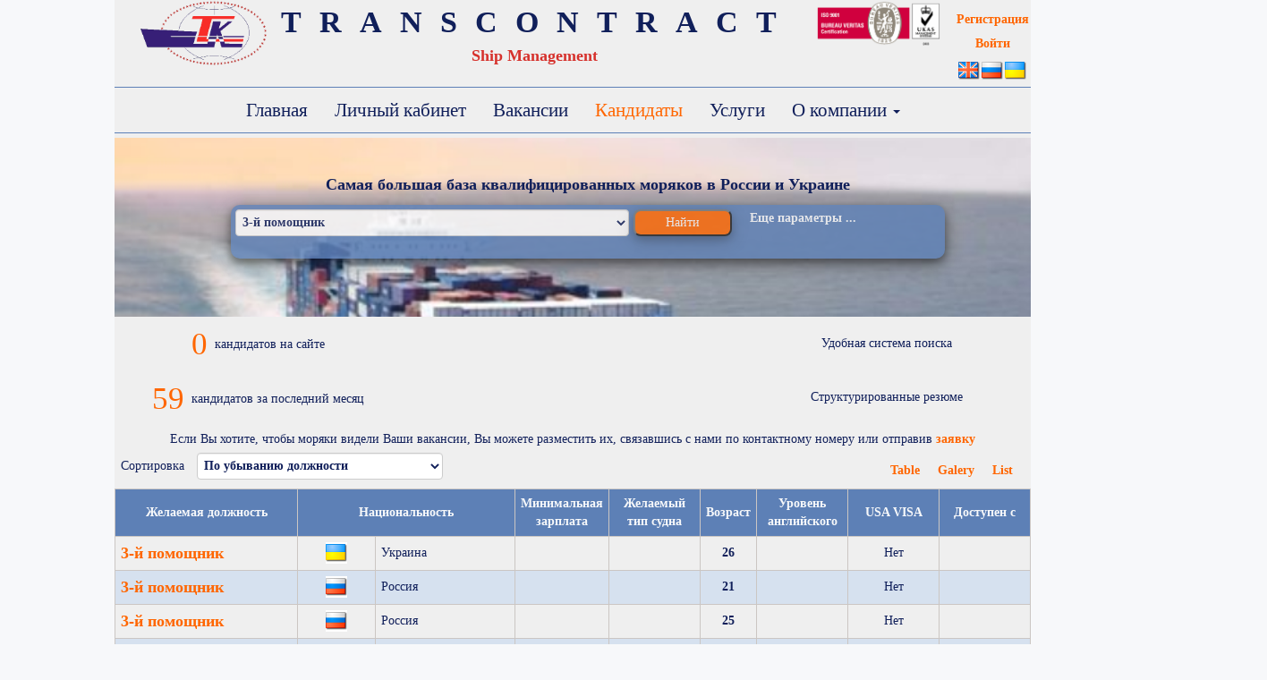

--- FILE ---
content_type: text/html; charset=UTF-8
request_url: http://transcontract.com/seaman/prof/5
body_size: 40830
content:

<!DOCTYPE html>
<html lang="ru-RU">
<head>
  <meta charset="UTF-8">
  <meta name="viewport" content="width=device-width, initial-scale=1">

  <meta name="csrf-param" content="_csrf">
    <meta name="csrf-token" content="WEJXYWRURmo/DzFWFjEOHAIGYAM3ORA9NnIEMh1tFFxoFQAzFy0LCA==">
  <title>Трансконтракт Шип Менеджмент - Кандидаты</title>
  <link href="/assets/1aab11a5/css/bootstrap.css" rel="stylesheet">
<link href="/assets/8047e2b9/css/bootstrap3/bootstrap-switch.css" rel="stylesheet">
<link href="/css/style.css" rel="stylesheet">
<link href="/css/jquery-ui.css" rel="stylesheet">
<link href="/css/jquery-ui.structure.css" rel="stylesheet">
<link href="/css/jquery-ui.theme.css" rel="stylesheet">
<script src="/assets/1bbd387d/jquery.js"></script>
<script src="/assets/fc9c0285/yii.js"></script>
<script src="/js/jquery-ui.min.js"></script>
<script src="/js/maskedit.js"></script>
<script src="/js/common.js"></script></head>
<body>
<div style="position:absolute; top:0; left:0;" class="winsize"></div>

<div class="wrap row">
  <!--  <div class="header col-md-8 col-md-offset-2 col-sm-12">-->
  <div class="header col-lg-8 col-lg-offset-2 col-md-12 col-sm-12 col-xs-12">

    <div class="row">

      <a href="/site/index">
        <div class="col-md-2 col-sm-2 col-xs-12 logo">
          <div><img src="/images/logo.gif" alt=""></div>
        </div>
      </a>

      <div class="col-md-7 col-sm-8 col-xs-12 header-main">
        <div class="comp-name"><a href="/site/index">TRANSCONTRACT</a>
	      </div>
        <div class="comp-desc">Ship Management</div>
      </div>
	    <div class="col-md-2 col-sm-2 col-xs-12 header-veritas">
		    <img src="/images/veritas.gif" alt="" style="width: 100%">      </div>
      
      <div class="col-md-1 col-sm-1 col-xs-12 ">

        <div class="row">
          <div class="col-md-12 register">
            <ul id="w2" class="reg-nav nav"><li><a href="/site/signup">Регистрация</a></li>
<li><a href="/site/login">Войти</a></li></ul>          </div>
        </div>

        <div class="row">
          <div class="col-md-12 header-langs"><a class="btn flagbtn" href="/seaman/prof/5?language=en-US"><img src="/images/flags/great_britain.png" alt="" onmouseover="this.src=&quot;/images/flags/hover/great_britain.png&quot;" onmouseout="this.src=&quot;/images/flags/great_britain.png&quot;"></a><a class="btn flagbtn" href="#"><img src="/images/flags/russia.png" alt="" onmouseover="this.src=&quot;/images/flags/hover/russia.png&quot;" onmouseout="this.src=&quot;/images/flags/russia.png&quot;"></a><a class="btn flagbtn" href="#"><img src="/images/flags/ukraine.png" alt="" onmouseover="this.src=&quot;/images/flags/hover/ukraine.png&quot;" onmouseout="this.src=&quot;/images/flags/ukraine.png&quot;"></a></div>
        </div>

      </div>
    </div>
    <div class="row">

      <div class="col-md-12 menu">
        <ul id="main-menu" class="navbar-nav navbar-left nav"><li><a href="/site/index">Главная</a></li>
<li><a href="/app-form">Личный кабинет</a></li>
<li><a href="/vacancy">Вакансии</a></li>
<li class="active"><a href="/seaman">Кандидаты</a></li>
<li><a href="/site/services">Услуги</a></li>
<li class="dropdown"><a class="dropdown-toggle" href="/seaman/#" data-toggle="dropdown">О компании <span class="caret"></span></a><ul id="w3" class="dropdown-menu"><li class="hot"><a href="/site/partners" tabindex="-1">Партнеры</a></li>
<li class="hot"><a href="/site/about" tabindex="-1">О нас</a></li>
<li class="hot"><a href="/site/contact" tabindex="-1">Контакты</a></li></ul></li></ul>      </div>
    </div>

            <form action="/seaman" method="post">
<input type="hidden" name="_csrf" value="WEJXYWRURmo/DzFWFjEOHAIGYAM3ORA9NnIEMh1tFFxoFQAzFy0LCA==">
<div class="row">
	<div class="col-md-12 sm-top">
		<div class="row sm-src-block">
			<div class="col-md-10 col-lg-offset-2">
				<p>Самая большая база квалифицированных моряков в России и Украине</p>
				<div class="vac-search-block">
					<select class="form-control vac-src-input" name="src_txt">
<option value="">Любая Должность</option>
<option value="1">Капитан</option>
<option value="2">Ст. Пом.</option>
<option value="4">2-й помощник</option>
<option value="5" selected>3-й помощник</option>
<option value="7">Ст. Мех</option>
<option value="9">2-й механик</option>
<option value="10">3-й механик</option>
<option value="11">Эл. Мех</option>
<option value="12">Рефмеханик</option>
<option value="18">4-й механик</option>
<option value="21">Боцман</option>
<option value="22">Матрос 1 кл.</option>
<option value="23">Матрос 2 кл.</option>
<option value="24">Донкерман</option>
<option value="25">Слесарь</option>
<option value="26">Сварщик</option>
<option value="27">Моторист 1 кл.</option>
<option value="28">Моторист 2 кл.</option>
<option value="29">Кок</option>
<option value="30">Мессмен</option>
<option value="31">Радист</option>
<option value="32">Помощник кока</option>
<option value="35">Врач</option>
<option value="36">Токарь</option>
<option value="37">Плотник</option>
<option value="38">Кадет-помощник</option>
<option value="39">Кадет-механик</option>
<option value="41">Электрик</option>
<option value="42">Рефмашинист</option>
<option value="43">Ремонтный механик</option>
<option value="44">Грузчик</option>
<option value="45">Кадет-Электрик</option>
<option value="46">Матрос-Практикант</option>
<option value="47">Моторист-Практикант</option>
<option value="50">Тралмастер</option>
<option value="51">Мукомол</option>
<option value="52">Технолог</option>
<option value="53">Рыбообработчик</option>
<option value="54">Газ-механик</option>
<option value="55">Артист</option>
<option value="56">Музыкант</option>
<option value="57">Бармен</option>
<option value="58">Стюардесса</option>
<option value="59">Стюард (Пасс.)</option>
<option value="60">Официант (Пасс.)</option>
<option value="61">Официантка</option>
<option value="62">Водолаз</option>
<option value="63">Кладовщик</option>
<option value="64">Судоводитель</option>
<option value="65">Механик1</option>
<option value="67">Переводчик</option>
<option value="68">Стюард-Практикант</option>
<option value="69">Прачка</option>
<option value="70">Пескоструйщик</option>
<option value="71">Дневальный</option>
<option value="72">Администратор</option>
<option value="73">Сингл</option>
<option value="74">1-й Репеармен</option>
<option value="75">2-й Репеармен</option>
<option value="76">3-й Репеармен</option>
<option value="77">Диз. Механик</option>
<option value="78">Маляр</option>
<option value="79">Уборщик</option>
<option value="80">Рег. Механик</option>
<option value="81">Purser</option>
<option value="82">Youth Staff</option>
<option value="93">Крановый оператор</option>
<option value="94">DP Офицер</option>
<option value="95">Старший DP Офицер</option>
<option value="96">Младший DP Офицер</option>
<option value="97">Эл. Мех ETO</option>
<option value="103">Штурман</option>
<option value="105">Oiler</option>
<option value="106">Моторист 2 класса</option>
<option value="107">Лоцман</option>
</select><button type="button" class="submit orangebut vac-src-but">Найти</button>					
					<div style="width: 100%">
						<div class="sm-src-addleft text-left"><a href="#">Еще параметры ...							</a></div>
						<div class="vac-src-addright">&nbsp;</div>
					</div>
				</div>
			
			</div>
			<div class="clearfix"></div>
		</div>
	</div>
</div>
<div class="row">
	<div class="col-md-12 sea-top-panel" 		style="display: none"
	>
				<div class="row">
			<div class="col-md-12">
				<table class="sea-filter-tab" width="100%">
					<thead>
					<tr>
						<th>Тип судна</th>
						<th>Двигатель</th>
						<th>Возраст</th>
						<th>Уровень английского</th>
						<th>US Visa</th>
						<th>&nbsp;</th>
					</tr>
					</thead>
					<tbody>
					<tr>
						<td width="17%"><select class="form-control" name="shiptype" data-type="sel">
<option value="">Любой тип</option>
<option value="158">General Cargo</option>
<option value="89">Heavylift Vessel</option>
<option value="213">Landing Craft</option>
<option value="191">Автомобилевоз</option>
<option value="185">Азимутальный буксир</option>
<option value="1">Балкер</option>
<option value="37">Балкер-Контейнеровоз</option>
<option value="40">Баржа</option>
<option value="7">Буксир</option>
<option value="190">Буксир для установки и обработки якорей</option>
<option value="96">Буровое судно</option>
<option value="193">Быстроходное вспомогательное судно</option>
<option value="189">Быстроходное судно доставки экипажей</option>
<option value="33">Военный корабль</option>
<option value="203">Вспомогательное судно</option>
<option value="29">Грузо-пассажирское</option>
<option value="39">Драга, землесос, дноуглубитель, дноуплотнитель, земснаряд</option>
<option value="212">Жилая платформа</option>
<option value="23">Кабелеукладчик</option>
<option value="45">Катер</option>
<option value="3">Контейнеровоз</option>
<option value="43">Круизный лайнер</option>
<option value="21">Ледокол</option>
<option value="22">Лесовоз</option>
<option value="38">Лихтеровоз</option>
<option value="13">Многоцелевое</option>
<option value="197">Многоцелевое оффшорное судно</option>
<option value="214">Многоцелевое судно обеспечения</option>
<option value="210">Многоцелевой буксир</option>
<option value="12">Научно-исслед.</option>
<option value="35">ОБО</option>
<option value="215">Оффшорное судно обеспечения</option>
<option value="24">Паром</option>
<option value="15">Пассажирское</option>
<option value="20">Плавбаза</option>
<option value="34">Плавдок</option>
<option value="28">Плавкран</option>
<option value="206">Плавучая база (accommodation)</option>
<option value="200">Разведывательное спецсудно</option>
<option value="2">Рефрижератор</option>
<option value="36">РО-ЛО</option>
<option value="19">РО-РО</option>
<option value="155">РО-РО/ Пассажир</option>
<option value="6">Рыбодобывающее</option>
<option value="207">Самоподъемная баржа/буровая установка</option>
<option value="204">Самоподъемное судно</option>
<option value="208">Саморазгружающаяся баржа</option>
<option value="26">Саплайер</option>
<option value="199">Спасательное судно</option>
<option value="10">Спецсудно</option>
<option value="205">Сторожевое судно</option>
<option value="211">Строительная платформа</option>
<option value="188">Судно геофизической разведки</option>
<option value="179">Судно для добычи, хранения и отгрузки нефти</option>
<option value="209">Судно для интенсификации добычи нефти</option>
<option value="198">Судно для устранения разливов нефти</option>
<option value="194">Судно для хранения нефти</option>
<option value="202">Судно обеспечения безопасности</option>
<option value="182">Судно обеспечения водолазных глубоководных работ</option>
<option value="181">Судно обеспечения глубоководных работ</option>
<option value="183">Судно обеспечения нефтяных платформ</option>
<option value="196">Судно поддержки подводных работ</option>
<option value="201">Судно поддержки строительно-монтажных работ</option>
<option value="195">Судно поддержки управляемых аппаратов</option>
<option value="187">Судно сейсмической разведки</option>
<option value="8">Сухогруз</option>
<option value="4">Танкер</option>
<option value="27">Танкер-газовоз</option>
<option value="9">Танкер-химовоз</option>
<option value="64">Трубоукладчик</option>
<option value="192">Укладчик гибкого трубопровода</option>
<option value="186">Универсальные суда обеспечения</option>
<option value="63">Учебное судно</option>
<option value="94">Цементовоз</option>
<option value="152">Шаланда</option>
<option value="180">Шаттл-танкер, танкер-челнок, плавучий трубопровод</option>
<option value="91">Электроход</option>
<option value="101">Якорезаводчик</option>
<option value="49">Яхта</option>
</select>						</td>
						
						<td width="17%"><select class="form-control" name="tgsu" data-toggle="tooltip">
<option value="">Любой тип ГСУ</option>
<option value="103">ABC</option>
<option value="117">ABC</option>
<option value="89">AEG</option>
<option value="53">AKASAKA</option>
<option value="41">ALLEN</option>
<option value="36">ALPHA</option>
<option value="129">Alstom</option>
<option value="73">ANGLO-BELGIAN CORP</option>
<option value="61">ANSALDO</option>
<option value="125">Azimuth</option>
<option value="8">B&amp;W</option>
<option value="66">BERGEN</option>
<option value="95">BLACK STONE</option>
<option value="42">BOLNES</option>
<option value="63">BRITISH POLAR</option>
<option value="15">BRONS</option>
<option value="81">CALLESEN</option>
<option value="21">CATERPILLAR</option>
<option value="85">CREPELLE</option>
<option value="72">CUMMINS</option>
<option value="28">DAIHATSU</option>
<option value="18">DAL DIESEL</option>
<option value="87">DE LAVAL</option>
<option value="84">DETROIT DIESEL</option>
<option value="16">DEUTZ</option>
<option value="108">Diesel</option>
<option value="127">Diesel Electric</option>
<option value="59">DMR</option>
<option value="115">Doosan</option>
<option value="22">DOXFORD</option>
<option value="49">DUVANT</option>
<option value="91">ENGLISH ELECTRIC</option>
<option value="82">ENTERPRISE</option>
<option value="13">FAIRBANKS-MORSE</option>
<option value="14">FIAT</option>
<option value="120">Fix Right</option>
<option value="116">Fixed Propeller</option>
<option value="67">FUJI</option>
<option value="62">GEC</option>
<option value="55">GENERAL MOTORS</option>
<option value="43">GOERLITZER</option>
<option value="37">GOTAVERKEN</option>
<option value="121">Guangzhou</option>
<option value="1">HANSHIN</option>
<option value="97">HEDEMORA</option>
<option value="112">Hitachi Man</option>
<option value="107">Hyndai</option>
<option value="104">HYUNDAI-WARTSILA</option>
<option value="111">Internal combustion</option>
<option value="86">ITO TEKKO</option>
<option value="96">KAWASAKI</option>
<option value="48">LANG</option>
<option value="93">LISTER BLACKSTONE</option>
<option value="109">MacGregor</option>
<option value="27">MAK</option>
<option value="65">MAKITA</option>
<option value="3">MAN</option>
<option value="69">MAN-B&amp;W</option>
<option value="98">MATSUI</option>
<option value="75">MERCEDES</option>
<option value="50">MIRRLEES</option>
<option value="118">Mirrlees Blackstone</option>
<option value="5">MITSUBISHI</option>
<option value="35">MTU</option>
<option value="31">MWM</option>
<option value="92">NEWPORT NEWS</option>
<option value="24">NIIGATA</option>
<option value="23">NOHAB POLAR</option>
<option value="33">NORMO</option>
<option value="102">NUCLEAR</option>
<option value="105">NVD</option>
<option value="6">PIELSTICK</option>
<option value="90">POLAR</option>
<option value="106">Rolls Royce</option>
<option value="39">RUS DIESEL</option>
<option value="38">RUSTON</option>
<option value="122">Sinotruk</option>
<option value="25">SKL</option>
<option value="52">SKODA</option>
<option value="88">STAL-LAVAL</option>
<option value="26">STORK</option>
<option value="124">STX</option>
<option value="2">SULZER</option>
<option value="51">TURBINE</option>
<option value="113">VDS</option>
<option value="114">Viartsel</option>
<option value="54">VOLUND</option>
<option value="17">VOLVO</option>
<option value="110">Volzskiy</option>
<option value="4">WARTSILA</option>
<option value="128">Weichai</option>
<option value="68">WERKSPOOR</option>
<option value="71">WICHMANN</option>
<option value="126">Wingd</option>
<option value="76">WORKSTORM</option>
<option value="47">YANMAR</option>
<option value="123">Zibo</option>
<option value="119">ZLC</option>
</select>						</td>
						
						<td width="17%"><input type="text" class="form-control" name="age_min" value="" placeholder="min"><span style="float:left;">&nbsp;-&nbsp;</span><input type="text" class="form-control" name="age_max" value="" placeholder="max">						</td>
						
						<td width="17%"><select class='form-control' name="eng_test">
								<option value="" >Любой уровень</option>
								<optgroup label="Test Types">
									<option value="5">Marlins Test Online
									</option>
									<option value="6">CES Online
									</option>
									<option value="7">Marlins
									</option>
									<option value="8">CES
									</option>
								</optgroup>
								<!--<optgroup label="Test Results">
									<option value="11">Poor
									</option>
									<option value="12">Satisfactory
									</option>
									<option value="13">Good
									</option>
									<option value="14">Fluent
									</option>
								</optgroup>-->
							</select>
						</td>
						
						<td width="10%"><input type="checkbox" id="w0" name="usvisa_chk" value="1"></td>
						
						<td width="18%">
							<button class="top-buttons sea-filter-but cancel" type="button"><span>Очистить</span></button>
						</td>
					</tr>
					</tbody>
					<thead>
					<tr>
						<th>Дедвейт</th>
						<th>Power</th>
						<th>Salary, $</th>
						<th class="eng_hdr"><span>&nbsp;</span></th>
						<th>Shengen</th>
						<th>&nbsp;</th>
					</tr>
					</thead>
					<tbody>
					
										<tr>
						
						<td width="17%"><input type="text" class="form-control" name="Dwt_min" value="" placeholder="min"><span style="float:left;">&nbsp;-&nbsp;</span><input type="text" class="form-control" name="Dwt_max" value="" placeholder="max">						</td>
						
						<td width="17%"><input type="text" class="form-control" name="pwr_min" value="" placeholder="min"><span style="float:left;">&nbsp;-&nbsp;</span><input type="text" class="form-control" name="pwr_max" value="" placeholder="max">						</td>
						
						<td width="17%"><input type="text" class="form-control" name="sal_min" value="" placeholder="min"><span style="float:left;">&nbsp;-&nbsp;</span><input type="text" class="form-control" name="sal_max" value="" placeholder="max">						</td>
						
						<td width="17%">
							<div class="eng_add">
								<input type="text" class="form-control" name="eng_min" value="" placeholder="min"><span style="float:left;">&nbsp;-&nbsp;</span><input type="text" class="form-control" name="eng_max" value="" placeholder="max">							</div>
						</td>
						
						<td width="10%"><input type="checkbox" id="w1" name="shvisa_chk" value="1">						</td>
						
						<td width="18%">
							<button class="orangebut sea-filter-but submit " type="button"><span>Найти</span></button>
						</td>
					</tr>
					</tbody>
				</table>
			</div>
		</div>
	</div>
	
	
	<div class="row">
		<div class="col-md-4 stat-text">
			<div class="row">
				<div class="col-md-12 text-center"><span
							class="big-dig">0</span>&nbsp;&nbsp;<span>кандидатов на сайте</span></div>
			</div>
			
			<div class="row">
				<div class="col-md-12 text-center">
					<span class="big-dig">59</span>&nbsp;&nbsp;<span>кандидатов за последний месяц</span>
				</div>
			</div>
		</div>
		
		<div class="col-md-4 stat-text">
			<!-- <button class="orangebut new-vacancy-but" type="button"><span>Разместить вакансию</span></button>  -->
		</div>
		
		<div class="col-md-4 stat-text">
			<div class="row">
				<div class="col-md-12 text-center">
					Удобная система поиска</span>
				</div>
			</div>
			
			<div class="row">
				<div class="col-md-12 text-center">
					Структурированные резюме</span>
				</div>
			</div>
		</div>
	</div>
	
	<div class="row">
		<div class="col-md-12 vac-top-but">
			<span>Если Вы хотите, чтобы моряки видели Ваши вакансии, Вы можете разместить их, связавшись с нами по контактному номеру или отправив <a href="/vacancy/create">заявку</a></span>
		</div>
	</div>
	<div class="row">
		<div class="col-md-6 vac-grid-sort">
			<span>Сортировка</span>
			<select id="sea-grid-sort" class="form-control" name="sort_data">
<option value="id_asc">По убыванию должности</option>
<option value="id_desc">По возврастанию должности</option>
<option value="rank_asc">Должность по возрастанию</option>
<option value="rank_desc">Должность по убыванию</option>
<option value="age_asc">Возраст по возрастанию</option>
<option value="age_desc">Возраст по убыванию</option>
<option value="date_asc">Дата готовности по возрастанию</option>
<option value="date_desc">Дата готовности по убыванию</option>
</select>		</div>
		<div class="col-md-6 sm-tab-sort text-right" >
			<a href="#" class="tabtabtype" id="tab-list">List</a>
			<a href="#" class="tabtabtype" id="tab-gallery">Galery</a>
			<a href="#" class="tabtabtype" id="tab-table">Table</a>
		</div>
		<div class="clearfix"></div>
	</div>
	<input type="hidden" name="addpanel" value="0">	
	
<div class="row">
  <div class="col-md-12">
    <table class="sea-tabtab" width="100%" cellpadding="5" cellspacing="5">
      <thead>
      <tr>
        <th width="20%">Желаемая должность</th>
        <th colspan="2">Национальность</th>
        <th width="5%">Минимальная зарплата</th>
        <th width="10%">Желаемый тип судна</th>
        <th width="5%">Возраст</th>
        <th width="10%">Уровень английского</th>
        <th width="10%">USA VISA</th>
        <th width="10%">Доступен с</th>
      </tr>
      </thead>
      <tbody>
               <tr class="even"  style="cursor: pointer;"
                     onclick="window.location='/seaman/aplform/60473/table/1' ; return false;">
           <td class="bigorange">3-й помощник</td>
           <td class="text-center"><img src="/images/flags/flag_ukraine.bmp                                                                                                                                                                          " alt=""></td>
           <td>Украина</td>
           <td class="bigblu text-right"></td>
           <td></td>
           <td class="text-center"><strong>26</strong></td>
           <td class="text-center"></td>
           <td class="text-center">Нет</td>
           <td class="text-center"></td>
         </tr>
               <tr class="odd"  style="cursor: pointer;"
                     onclick="window.location='/seaman/aplform/68099/table/1' ; return false;">
           <td class="bigorange">3-й помощник</td>
           <td class="text-center"><img src="/images/flags/flag_russia.bmp                                                                                                                                                                           " alt=""></td>
           <td>Россия</td>
           <td class="bigblu text-right"></td>
           <td></td>
           <td class="text-center"><strong>21</strong></td>
           <td class="text-center"></td>
           <td class="text-center">Нет</td>
           <td class="text-center"></td>
         </tr>
               <tr class="even"  style="cursor: pointer;"
                     onclick="window.location='/seaman/aplform/69205/table/1' ; return false;">
           <td class="bigorange">3-й помощник</td>
           <td class="text-center"><img src="/images/flags/flag_russia.bmp                                                                                                                                                                           " alt=""></td>
           <td>Россия</td>
           <td class="bigblu text-right"></td>
           <td></td>
           <td class="text-center"><strong>25</strong></td>
           <td class="text-center"></td>
           <td class="text-center">Нет</td>
           <td class="text-center"></td>
         </tr>
               <tr class="odd"  style="cursor: pointer;"
                     onclick="window.location='/seaman/aplform/69448/table/1' ; return false;">
           <td class="bigorange">3-й помощник</td>
           <td class="text-center"><img src="/images/flags/flag_russia.bmp                                                                                                                                                                           " alt=""></td>
           <td>Россия</td>
           <td class="bigblu text-right"></td>
           <td></td>
           <td class="text-center"><strong>22</strong></td>
           <td class="text-center"></td>
           <td class="text-center">Нет</td>
           <td class="text-center"></td>
         </tr>
               <tr class="even"  style="cursor: pointer;"
                     onclick="window.location='/seaman/aplform/69614/table/1' ; return false;">
           <td class="bigorange">3-й помощник</td>
           <td class="text-center"><img src="/images/flags/flag_russia.bmp                                                                                                                                                                           " alt=""></td>
           <td>Россия</td>
           <td class="bigblu text-right"></td>
           <td></td>
           <td class="text-center"><strong>41</strong></td>
           <td class="text-center"></td>
           <td class="text-center">Нет</td>
           <td class="text-center"></td>
         </tr>
               <tr class="odd"  style="cursor: pointer;"
                     onclick="window.location='/seaman/aplform/69651/table/1' ; return false;">
           <td class="bigorange">3-й помощник</td>
           <td class="text-center"><img src="/images/flags/flag_russia.bmp                                                                                                                                                                           " alt=""></td>
           <td>Россия</td>
           <td class="bigblu text-right"></td>
           <td></td>
           <td class="text-center"><strong>28</strong></td>
           <td class="text-center"></td>
           <td class="text-center">Нет</td>
           <td class="text-center"></td>
         </tr>
               <tr class="even"  style="cursor: pointer;"
                     onclick="window.location='/seaman/aplform/69661/table/1' ; return false;">
           <td class="bigorange">3-й помощник</td>
           <td class="text-center"><img src="/images/flags/flag_russia.bmp                                                                                                                                                                           " alt=""></td>
           <td>Россия</td>
           <td class="bigblu text-right"></td>
           <td></td>
           <td class="text-center"><strong>25</strong></td>
           <td class="text-center"></td>
           <td class="text-center">Нет</td>
           <td class="text-center"></td>
         </tr>
               <tr class="odd"  style="cursor: pointer;"
                     onclick="window.location='/seaman/aplform/69664/table/1' ; return false;">
           <td class="bigorange">3-й помощник</td>
           <td class="text-center"><img src="/images/flags/flag_russia.bmp                                                                                                                                                                           " alt=""></td>
           <td>Россия</td>
           <td class="bigblu text-right"></td>
           <td></td>
           <td class="text-center"><strong>23</strong></td>
           <td class="text-center"></td>
           <td class="text-center">Нет</td>
           <td class="text-center"></td>
         </tr>
               <tr class="even"  style="cursor: pointer;"
                     onclick="window.location='/seaman/aplform/69694/table/1' ; return false;">
           <td class="bigorange">3-й помощник</td>
           <td class="text-center"><img src="/seaman/prof/5" alt=""></td>
           <td></td>
           <td class="bigblu text-right"></td>
           <td></td>
           <td class="text-center"><strong>29</strong></td>
           <td class="text-center"></td>
           <td class="text-center">Нет</td>
           <td class="text-center"></td>
         </tr>
               <tr class="odd"  style="cursor: pointer;"
                     onclick="window.location='/seaman/aplform/69697/table/1' ; return false;">
           <td class="bigorange">3-й помощник</td>
           <td class="text-center"><img src="/images/flags/flag_russia.bmp                                                                                                                                                                           " alt=""></td>
           <td>Россия</td>
           <td class="bigblu text-right"></td>
           <td></td>
           <td class="text-center"><strong>46</strong></td>
           <td class="text-center"></td>
           <td class="text-center">Нет</td>
           <td class="text-center"></td>
         </tr>
            </tbody>
    </table>

      <ul class="pagination" >
    
                    <li class="active"><a href="#" data-page="1">1</a>
                </li>
                    <li><a href="#" data-page="2">2</a>
                </li>
                    <li><a href="#" data-page="3">3</a>
                </li>
                    <li><a href="#" data-page="4">4</a>
                </li>
                    <li><a href="#" data-page="5">5</a>
                </li>
                    <li><a href="#" data-page="6">6</a>
                </li>
                    <li><a href="#" data-page="7">7</a>
                </li>
                    <li><a href="#" data-page="8">8</a>
                </li>
                    <li><a href="#" data-page="9">9</a>
                </li>
                    <li><a href="#" data-page="10">10</a>
                </li>
    
          <li class="prev"><a href="#" data-page="2">&gt;</a></li>
      <li class="prev"><a href="#" data-page="801">&raquo;</a></li>
      </ul>
  </div>
</div>
	
	<input type="hidden" name="allpages" value="801">	<input type="hidden" name="page" value="1">	
		
	
    <div class="clear"></div>
  </div>
</div>
<div class="clearfix"></div>

<div class="footer row-fluid">
  <div class="row">
    <div class="col-lg-8 col-lg-offset-2 col-md-12 col-sm-12 col-xs-12 span1">

      <p class="pull-left">
        <ul id="foot-menu" class="navbar-nav navbar-left dropup nav"><li><a href="/site/index">Главная</a></li>
<li><a href="/app-form">Личный кабинет</a></li>
<li><a href="/vacancy">Вакансии</a></li>
<li class="active"><a href="/seaman">Кандидаты</a></li>
<li><a href="/site/services">Услуги</a></li>
<li class="dropdown"><a class="dropdown-toggle" href="/seaman/#" data-toggle="dropdown">О компании <span class="caret"></span></a><ul id="w5" class="dropdown-menu"><li class="hot"><a href="/site/partners" tabindex="-1">Партнеры</a></li>
<li class="hot"><a href="/site/about" tabindex="-1">О нас</a></li>
<li class="hot"><a href="/site/contact" tabindex="-1">Контакты</a></li></ul></li></ul>
    </div>
  </div>
  <div class="row">
    <p class="text-center copy"><a href="/site/conditions">&copy; All rights reserved 1999-2025</a></p>
  </div>
</div>

<script src="/assets/1aab11a5/js/bootstrap.js"></script>
<script src="/assets/8047e2b9/js/bootstrap-switch.js"></script>
<script type="text/javascript">jQuery(document).ready(function () {
;jQuery('#w0').bootstrapSwitch({"size":"large","onColor":"success","offColor":"default","onText":"<b>&radic;</b>","offText":"X","animate":true});
;jQuery('#w1').bootstrapSwitch({"size":"large","onColor":"success","offColor":"default","onText":"<b>&radic;</b>","offText":"X","animate":true});
  
  $(document).ready(function() {       
    
      function clsFilters() {   
        $('select[name="shiptype"]').val('');
        
        $('input[name="Dwt_min"]').val('');
        $('input[name="Dwt_max"]').val('');
        
        $('input[name="pwr_min"]').val('');
        $('input[name="pwr_max"]').val('');
        
        $('input[name="age_min"]').val('');
        $('input[name="age_max"]').val('');
        
        $('input[name="sal_min"]').val('');
        $('input[name="sal_max"]').val('');
        
        $('input[name="eng_min"]').val('');
        $('input[name="eng_max"]').val('');
        
        $('select[name="eng_test"]').val('0');
        $('select[name="tgsu"]').val('');        
        
        $('input[name="usvisa_chk"]').bootstrapSwitch('state', false, false);
        $('input[name="shvisa_chk"]').bootstrapSwitch('state', false, false);
                                              
      }
      
      function closeEng(how) {            
          if( $('.eng_add').is(':hidden'))  
            return;
          $('th.eng_hdr').find('span').html('&nbsp');
          if(how)
            $('.eng_add').hide(0);
           else
            $('.eng_add').slideUp('slow');
          $('input[name="eng_min"]').val('');
          $('input[name="eng_max"]').val('');
      }
           
      Array.prototype.inArray = function( needle ){
        if(needle.length == 0)
          return false;
        else
          return Array(this).join(",").indexOf(needle) >-1;
      }
      
      function chkEng(how) {
         
          var tst_types = ['5,6,7,8'];
          var sel = $('select[name="eng_test"]');
          if(tst_types.inArray(sel.val())) {
              console.log('hi11');
              $('th.eng_hdr').find('span').html('Result, %'); 
              $('.eng_add').slideDown('slow'); 
           }          
           else {   
              console.log('hi12');
            closeEng(how);
          }
      }
      
      function chk(el) {
         if(el.length == 0)
            return false;
         else if(el.match(/^[0-9]+$/))
            return false;
         else
            return true;
      }
      
      function chkFlds(min,max) {
        var erflag = false;
        var inmin = $('input[name="' + min + '"]');
        var inmax = $('input[name="' + max + '"]');
        
         if(chk(inmin.val())) {
             erflag = true;
             inmin.addClass('has-error');  
              alert('Допустимы только цифры');
          }                       
          else if(chk(inmin.val())) {
             erflag = true;
             inmin.addClass('has-error'); 
              alert('Допустимы только цифры');
          }  
          else if( 
          ( ( inmin.val().length > 0 ) && ( inmax.val().length > 0 ) ) &&
          ( inmin.val() > inmax.val() )
          )
          {
             erflag = true;              
             $('input[name="' + min + '"]').addClass('has-error');   
             $('input[name="' + max + '"]').addClass('has-error');
              alert('Максимальное число не может быть меньше минимального');
          }
          return erflag;
      }

      /*****************/
      
     chkEng(true); 
     
    $('.sm-src-addleft').find('a').click(function(){
       var pan = $('.sea-top-panel');
       var el = $(this);        
       if(pan.is(':visible'))  {
          pan.slideUp('slow'); 
          el.html('Еще параметры ...');
          clsFilters() 
          $('input[name="addpanel"]').val('0');               
        }
           
       if(pan.is(':hidden'))  { 
          pan.slideDown('slow');    
          el.html('Скрыть параметры ...');
          $('input[name="addpanel"]').val('1');    
          chkEng(true); 
        }
      });  
      
      $('.pagination').find('li').find('a').click(function(){
          var page = $(this).data('page');
          $('input[name="page"]').val(page);  
          $('form').submit();
          return false;
      }); 
      
      $('.submit').click(function(){     
          $('input[name="page"]').val('1');  
          $('.has-error').removeClass('has-error');
          var erflag = false;
          
          erflag = chkFlds("Dwt_min", "Dwt_max");
          if(!erflag)
            erflag = chkFlds("pwr_min", "pwr_max");
          if(!erflag)
            erflag = chkFlds("age_min", "age_max");
          if(!erflag)
            erflag = chkFlds("sal_min", "sal_max");
          if(!erflag)
            erflag = chkFlds("eng_min", "eng_max");                   
         
           if(!erflag)
              $('form').submit();
              
          return false;
      });
      
      
      $('#sea-grid-sort').change(function(){   
          $('input[name="page"]').val('1');  
          $('form').submit();
          return false;
      });
      
      $('.new-vacancy-but').click(function(){
           window.location = '/vacancy/create';
      });
       
      $('.tabtabtype').click(function() {
        var tabid = $(this).attr('id').split('-')[1];    
           console.log('tabid: ' + tabid);
        $.ajax({
          type: 'post',
          url: "/seaman/set-view-type",
          data: {tabid: tabid},
          cache: false,
          dataType: 'json',
          success: function(){    
          $('input[name="page"]').val('1');  
            // window.location.reload();
            window.location = '/seaman';
          }
        });
        return false;
      });

      $('select[name="eng_test"]').change(function() {
           chkEng();
      });
      
      $('.cancel').click(function(){           
          $('.has-error').removeClass('has-error');
          closeEng();
         clsFilters();
      });
  });
     

jQuery(document).ready(function() {
      jQuery('[data-toggle="tooltip"]').tooltip();

//      $('[data-toggle="popover"]').popover();
    });

});</script></body>
</html>


--- FILE ---
content_type: application/javascript
request_url: http://transcontract.com/js/common.js
body_size: 2370
content:

$(document).ready(function() {

  $(window).resize(function () {
    var wdt = $(window).width();
    var hgt = $(window).height();
    var lr_pad = wdt * .020;
    var top_menu = $('.menu').find('ul').find('li').find('a');

    // $('.winsize').html('WxH: <br />' + wdt + '<br /> x <br />' + hgt + '<br /> pad <br />' + lr_pad);
    // top_menu.css('padding', '10px ' + lr_pad + 'px');
  })


  outDatepicker();
  selectCorrection();

  // $('.phones').mask('+7 (999) 999-99-99');
  $('.phones').mask('(999) 999-99-99');
});

function selectCorrection() {

  //http://jsfiddle.net/Zmf6t/
  $('select').change(function () {
    if (($(this).val() == '') || ($(this).val() == 'no'))
      $(this).addClass('empty');
    else $(this).removeClass('empty')
  });
  $('select').change();
}

function outDatepicker() {

  $('.datepic').datepicker({
    changeYear: true,
    changeMonth: true,
    dateFormat: "dd.mm.yy",
    // maxDate: "0y",
    monthNamesShort: ['Янв', 'Фев', 'Мар', 'Апр',
      'Май', 'Июн', 'Июл', 'Авг', 'Сен',
      'Окт', 'Ноя', 'Дек'],
    dayNamesMin: ['Вс', 'Пн', 'Вт', 'Ср', 'Чт', 'Пт', 'Сб'],
    firstDay: 1,
    minDate: new Date(1901, 1 - 1, 1),
    // maxDate: "+1m",
  });
}

function checkInt(dat) {
   return /[0-9]+/.test(dat);
}
function checkDate(dat) {
  return /[0-9]{1,2}\.[0-9]{1,2}\.[0-9]{2,4}/.test(dat);
}

function lockTabs() {
  var ultab = $('ul.bluetabs');
  var cntLi = ultab.find('li').length - 1;
  var tmp;
  for (i = 0; i <= cntLi; i++) {
    tmp = ultab.find('li').eq(i).find('a').html();
    ultab.find('li').eq(i).find('a').remove();
    ultab.find('li').eq(i).html('<span>' + tmp + '</span>');
  }
  return false;
}

function unlockTabs() {

  var ultab = $('ul.bluetabs');
  var cntLi = ultab.find('li').length - 1;
  var tmp, tId;
  for (i = 0; i <= cntLi; i++) {
    tmp = ultab.find('li').eq(i).find('span').html();
    ultab.find('li').eq(i).find('span').remove();
    tId = ultab.find('li').eq(i).attr('id');
    // if(ultab.find('li').eq(i).attr('class') == 'active')
    ultab.find('li').eq(i).html('<a href="#w2-tab' + i + '" data-toggle="tab">' + tmp + '</a>');
  }

  return false;
}

// <a href="#w2-tab0" data-toggle="tab" aria-expanded="false">Основное</a>


--- FILE ---
content_type: application/javascript
request_url: http://transcontract.com/js/maskedit.js
body_size: 8933
content:
/*
 jQuery Masked Input Plugin
 Copyright (c) 2007 - 2015 Josh Bush (digitalbush.com)
 Licensed under the MIT license (http://digitalbush.com/projects/masked-input-plugin/#license)
 Version: 1.4.1
 */
!function (factory) {
  "function" == typeof define && define.amd ? define(["jquery"], factory) : factory("object" == typeof exports ? require("jquery") : jQuery);
}(function ($) {
  var caretTimeoutId, ua = navigator.userAgent, iPhone = /iphone/i.test(ua), chrome = /chrome/i.test(ua), android = /android/i.test(ua);
  $.mask = {
    definitions: {
      "9": "[0-9]",
      a: "[A-Za-z]",
      "*": "[A-Za-z0-9]"
    },
    autoclear: !0,
    dataName: "rawMaskFn",
    placeholder: "_"
  }, $.fn.extend({
    caret: function (begin, end) {
      var range;
      if (0 !== this.length && !this.is(":hidden")) return "number" == typeof begin ? (end = "number" == typeof end ? end : begin,
        this.each(function () {
          this.setSelectionRange ? this.setSelectionRange(begin, end) : this.createTextRange && (range = this.createTextRange(),
            range.collapse(!0), range.moveEnd("character", end), range.moveStart("character", begin),
            range.select());
        })) : (this[0].setSelectionRange ? (begin = this[0].selectionStart, end = this[0].selectionEnd) : document.selection && document.selection.createRange && (range = document.selection.createRange(),
        begin = 0 - range.duplicate().moveStart("character", -1e5), end = begin + range.text.length),
      {
        begin: begin,
        end: end
      });
    },
    unmask: function () {
      return this.trigger("unmask");
    },
    mask: function (mask, settings) {
      var input, defs, tests, partialPosition, firstNonMaskPos, lastRequiredNonMaskPos, len, oldVal;
      if (!mask && this.length > 0) {
        input = $(this[0]);
        var fn = input.data($.mask.dataName);
        return fn ? fn() : void 0;
      }
      return settings = $.extend({
        autoclear: $.mask.autoclear,
        placeholder: $.mask.placeholder,
        completed: null
      }, settings), defs = $.mask.definitions, tests = [], partialPosition = len = mask.length,
        firstNonMaskPos = null, $.each(mask.split(""), function (i, c) {
        "?" == c ? (len--, partialPosition = i) : defs[c] ? (tests.push(new RegExp(defs[c])),
        null === firstNonMaskPos && (firstNonMaskPos = tests.length - 1), partialPosition > i && (lastRequiredNonMaskPos = tests.length - 1)) : tests.push(null);
      }), this.trigger("unmask").each(function () {
        function tryFireCompleted() {
          if (settings.completed) {
            for (var i = firstNonMaskPos; lastRequiredNonMaskPos >= i; i++) if (tests[i] && buffer[i] === getPlaceholder(i)) return;
            settings.completed.call(input);
          }
        }

        function getPlaceholder(i) {
          return settings.placeholder.charAt(i < settings.placeholder.length ? i : 0);
        }

        function seekNext(pos) {
          for (; ++pos < len && !tests[pos];) ;
          return pos;
        }

        function seekPrev(pos) {
          for (; --pos >= 0 && !tests[pos];) ;
          return pos;
        }

        function shiftL(begin, end) {
          var i, j;
          if (!(0 > begin)) {
            for (i = begin, j = seekNext(end); len > i; i++) if (tests[i]) {
              if (!(len > j && tests[i].test(buffer[j]))) break;
              buffer[i] = buffer[j], buffer[j] = getPlaceholder(j), j = seekNext(j);
            }
            writeBuffer(), input.caret(Math.max(firstNonMaskPos, begin));
          }
        }

        function shiftR(pos) {
          var i, c, j, t;
          for (i = pos, c = getPlaceholder(pos); len > i; i++) if (tests[i]) {
            if (j = seekNext(i), t = buffer[i], buffer[i] = c, !(len > j && tests[j].test(t))) break;
            c = t;
          }
        }

        function androidInputEvent() {
          var curVal = input.val(), pos = input.caret();
          if (oldVal && oldVal.length && oldVal.length > curVal.length) {
            for (checkVal(!0); pos.begin > 0 && !tests[pos.begin - 1];) pos.begin--;
            if (0 === pos.begin) for (; pos.begin < firstNonMaskPos && !tests[pos.begin];) pos.begin++;
            input.caret(pos.begin, pos.begin);
          } else {
            for (checkVal(!0); pos.begin < len && !tests[pos.begin];) pos.begin++;
            input.caret(pos.begin, pos.begin);
          }
          tryFireCompleted();
        }

        function blurEvent() {
          checkVal(), input.val() != focusText && input.change();
        }

        function keydownEvent(e) {
          if (!input.prop("readonly")) {
            var pos, begin, end, k = e.which || e.keyCode;
            oldVal = input.val(), 8 === k || 46 === k || iPhone && 127 === k ? (pos = input.caret(),
              begin = pos.begin, end = pos.end, end - begin === 0 && (begin = 46 !== k ? seekPrev(begin) : end = seekNext(begin - 1),
              end = 46 === k ? seekNext(end) : end), clearBuffer(begin, end), shiftL(begin, end - 1),
              e.preventDefault()) : 13 === k ? blurEvent.call(this, e) : 27 === k && (input.val(focusText),
              input.caret(0, checkVal()), e.preventDefault());
          }
        }

        function keypressEvent(e) {
          if (!input.prop("readonly")) {
            var p, c, next, k = e.which || e.keyCode, pos = input.caret();
            if (!(e.ctrlKey || e.altKey || e.metaKey || 32 > k) && k && 13 !== k) {
              if (pos.end - pos.begin !== 0 && (clearBuffer(pos.begin, pos.end), shiftL(pos.begin, pos.end - 1)),
                  p = seekNext(pos.begin - 1), len > p && (c = String.fromCharCode(k), tests[p].test(c))) {
                if (shiftR(p), buffer[p] = c, writeBuffer(), next = seekNext(p), android) {
                  var proxy = function () {
                    $.proxy($.fn.caret, input, next)();
                  };
                  setTimeout(proxy, 0);
                } else input.caret(next);
                pos.begin <= lastRequiredNonMaskPos && tryFireCompleted();
              }
              e.preventDefault();
            }
          }
        }

        function clearBuffer(start, end) {
          var i;
          for (i = start; end > i && len > i; i++) tests[i] && (buffer[i] = getPlaceholder(i));
        }

        function writeBuffer() {
          input.val(buffer.join(""));
        }

        function checkVal(allow) {
          var i, c, pos, test = input.val(), lastMatch = -1;
          for (i = 0, pos = 0; len > i; i++) if (tests[i]) {
            for (buffer[i] = getPlaceholder(i); pos++ < test.length;) if (c = test.charAt(pos - 1),
                tests[i].test(c)) {
              buffer[i] = c, lastMatch = i;
              break;
            }
            if (pos > test.length) {
              clearBuffer(i + 1, len);
              break;
            }
          } else buffer[i] === test.charAt(pos) && pos++, partialPosition > i && (lastMatch = i);
          return allow ? writeBuffer() : partialPosition > lastMatch + 1 ? settings.autoclear || buffer.join("") === defaultBuffer ? (input.val() && input.val(""),
            clearBuffer(0, len)) : writeBuffer() : (writeBuffer(), input.val(input.val().substring(0, lastMatch + 1))),
            partialPosition ? i : firstNonMaskPos;
        }

        var input = $(this), buffer = $.map(mask.split(""), function (c, i) {
          return "?" != c ? defs[c] ? getPlaceholder(i) : c : void 0;
        }), defaultBuffer = buffer.join(""), focusText = input.val();
        input.data($.mask.dataName, function () {
          return $.map(buffer, function (c, i) {
            return tests[i] && c != getPlaceholder(i) ? c : null;
          }).join("");
        }), input.one("unmask", function () {
          input.off(".mask").removeData($.mask.dataName);
        }).on("focus.mask", function () {
          if (!input.prop("readonly")) {
            clearTimeout(caretTimeoutId);
            var pos;
            focusText = input.val(), pos = checkVal(), caretTimeoutId = setTimeout(function () {
              input.get(0) === document.activeElement && (writeBuffer(), pos == mask.replace("?", "").length ? input.caret(0, pos) : input.caret(pos));
            }, 10);
          }
        }).on("blur.mask", blurEvent).on("keydown.mask", keydownEvent).on("keypress.mask", keypressEvent).on("input.mask paste.mask", function () {
          input.prop("readonly") || setTimeout(function () {
            var pos = checkVal(!0);
            input.caret(pos), tryFireCompleted();
          }, 0);
        }), chrome && android && input.off("input.mask").on("input.mask", androidInputEvent),
          checkVal();
      });
    }
  });
});